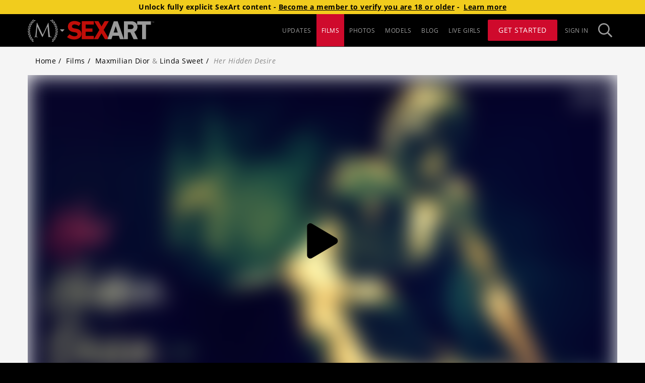

--- FILE ---
content_type: application/javascript; charset=UTF-8
request_url: https://mansitegcdn.metartnetwork.com/static/js/1528.a9770756.chunk.js
body_size: 18233
content:
"use strict";(self.webpackChunkman_site=self.webpackChunkman_site||[]).push([[1528],{91528:function(e,t,n){n.r(t),n.d(t,{Movie:function(){return bn}});var i=n(70885),a=n(15861),o=n(16296),r=n(15751),l=n(64687),c=n.n(l),s=n(72791),d=n(67571),m=n(81694),u=n.n(m),p=n(94233),f=n(98258),g=n(54483),h=n(98601),v=n(60906),b=n(46039),w=n(60015),x=n(19741),U=function(e){var t=e.active,n=e.imgSrc,a=e.path,o=e.text,r=e.title,l=e.truncateLength,c=void 0===l?366:l,d=o.length>c,m=d?o.slice(0,c)+"...":o,p=(0,s.useState)(!1),f=(0,i.Z)(p,2),g=f[0],h=f[1];return s.createElement(y,{className:u()({active:t})},s.createElement(E,{to:a},s.createElement(I,{src:n,alt:r}),s.createElement(k,null,s.createElement(C,null,r),s.createElement(D,null,g?o:m,"\xa0",d&&s.createElement(S,{onClick:function(e){e.preventDefault(),h(!g)}},g?"Hide":"Read More")))))},y=r.ZP.div.withConfig({componentId:"sc-1caehhd-0"})(["display:flex;border-bottom:1px solid ",";transition:background 0.3s ease;padding:0px;position:relative;@media screen and (max-width:768px){flex-direction:column;}&.active{background:rgba(0,0,0,0.1);}&:first-of-type{margin-top:0;}&:hover{background:rgba(0,0,0,0.1);cursor:pointer;}"],(function(e){return e.theme.primary3})),E=(0,r.ZP)(x.OL).withConfig({componentId:"sc-1caehhd-1"})(["position:relative;width:100%;height:100%;padding:25px;text-decoration:none !important;display:flex;.active &{cursor:default;}"]),I=r.ZP.img.withConfig({componentId:"sc-1caehhd-2"})(["width:200px;max-width:200px;width:100%;height:100%;margin-right:20px;"]),k=r.ZP.div.withConfig({componentId:"sc-1caehhd-3"})(["display:flex;flex-direction:column;"]),C=r.ZP.span.withConfig({componentId:"sc-1caehhd-4"})(["width:100%;font-size:1.6rem;@media screen and (max-width:768px){margin-top:12px;}"]),D=r.ZP.span.withConfig({componentId:"sc-1caehhd-5"})(["font-size:0.9rem;"]),S=r.ZP.span.withConfig({componentId:"sc-1caehhd-6"})(["color:#428bca;cursor:pointer;:hover{text-decoration:underline;}"]),Z=function(e){var t=e.movies,n=(0,s.useState)(t.length<=5||!1),a=(0,i.Z)(n,2),o=a[0],r=a[1],l=t.findIndex((function(e){return e.active}));if(!t.length)return null;var c=function(e){var t=e.movies,n=e.activeIndex,i=e.viewAll;if(-1===n)return[];if(i)return t;switch(!0){case n<2:return t.slice(0,6);case n>t.length-2:return t.slice(-5);default:return t.slice(n-2,n+4)}}({movies:t,activeIndex:l,viewAll:o}),d="Episodes (".concat(t.length,")");return s.createElement(s.Fragment,null,s.createElement("h3",null,d),c.map((function(e){return s.createElement(U,Object.assign({key:e.UUID},e))})),!o&&s.createElement(P,{className:u()({detached:l===t.length-1}),onClick:function(){return r(!0)}},s.createElement("span",{className:"btn btn-default clickable"},"View All")))},P=r.ZP.div.withConfig({componentId:"sc-13zom9f-0"})(["padding:10px 0;background:",";text-align:center;display:flex;flex-direction:column;justify-content:center;align-items:center;&.detached{position:relative;height:50px;}"],(function(e){return"linear-gradient(\n      to bottom,\n      rgba(0,0,0,0) 0% 0%,\n      ".concat(e.theme.primary1," 50%,\n      ").concat(e.theme.primary1," 100%\n    )")})),M=n(20124),N=n(16176),T=n(23080),z=n(66802),j=n(64690),F=n(3858),A=n(16913),O=n(14237),G=n(61741),L=n(7848),H=n(13705),R=n(95204),q=n(7380),V=n(72914),W=n(42961),_=n(42982),B=n(1413),Y=n(72063),$=n(58754),X=n(42189),J=r.ZP.span.withConfig({componentId:"sc-1n2j34t-0"})(["margin-right:20px;"]),Q=r.ZP.div.withConfig({componentId:"sc-1n2j34t-1"})(["display:flex;justify-content:flex-start;align-items:center;padding:10px;border:1px solid ",";width:100%;@media ","{width:auto;margin-left:auto;justify-content:flex-end;border:0;padding:0;}"],(function(e){return e.theme.primary3}),X.Gm),K=r.ZP.div.withConfig({componentId:"sc-1n2j34t-2"})(["display:flex;align-items:center;justify-content:flex-start;"]),ee=r.ZP.div.withConfig({componentId:"sc-1n2j34t-3"})(["order:2;align-items:center;display:none;@media ","{display:flex;}.react-toggle--checked .react-toggle-track{background:rgb(156,156,156);}.react-toggle--checked:hover:not(.react-toggle--disabled) .react-toggle-track{background:rgb(156,156,156);}.react-toggle--checked .react-toggle-thumb{border-color:rgb(156,156,156);}.react-toggle:active:not(.react-toggle--disabled) .react-toggle-thumb,.react-toggle--focus .react-toggle-thumb{box-shadow:0 0 2px #fff;}"],X.Gm),te=r.ZP.span.withConfig({componentId:"sc-1n2j34t-4"})(["padding-right:10px;"]),ne={"4k":"4k UHD","864p":"864p UHD","1080p":"1080p HD","720p":"720p HD","480p":"480p SD","360p":"360p SD","270p":"270p SD","240p":"240p SD",wmv:"WMV",avi:"DivX AVI",cover:"Cover",clean:"Clean Cover",wide:"Wide Cover","wide-clean":"Wide Clean Cover",high:"High Zip",med:"Medium Zip",low:"Low Zip"},ie="jpg",ae=[{id:"clean",fileName:"clean",zippedFileName:"clean-cover",ext:ie},{id:"cover",fileName:"cover",ext:ie},{id:"wide",fileName:"wide",ext:ie},{id:"wide-clean",fileName:"wide_clean",ext:ie}],oe=function(e,t,n){var i=[n,e.siteUUID,"media",e.UUID].join("/"),a="".concat(t.fileName,"_").concat(e.UUID,".").concat(t.ext);return"".concat(i,"/").concat(a,"?download=1&filename=").concat(t.fileName,".").concat(t.ext)},re=function(e){var t,n,i,a,o,r,l=e.accessMode,c=e.accessWithToken,d=e.contentCdnUrl,m=e.isLightsOn,f=e.setShowUpgradeModal,g=(0,p.useDispatch)(),h=(0,V.v)((function(e){return e.movie})).item,v=(0,V.v)((function(e){return e.galleryPermissions})),b=v.allowedStreamIds,w=v.downloadCounts;if(l!==G.nq&&l!==G.QH)return null;var x=m?"Lower Lights:":"Raise Lights:",U=((null===h||void 0===h||null===(t=h.files)||void 0===t||null===(n=t.sizes)||void 0===n?void 0:n.videos)||[]).filter((function(e){return b.includes(e.id)})).map((function(e){return{id:e.id,size:e.size,link:"/api/download-media/".concat(null===h||void 0===h?void 0:h.UUID,"/film/").concat(e.id),title:ne[e.id],isDownloadMedia:!0}})),y=((null===h||void 0===h||null===(i=h.files)||void 0===i||null===(a=i.sizes)||void 0===a?void 0:a.zips)||[]).map((function(e){return(0,B.Z)((0,B.Z)({},e),{},{id:e.quality,link:"/api/download-media/".concat(null===h||void 0===h?void 0:h.UUID,"/photos/").concat(e.quality),title:ne[e.quality],isDownloadMedia:!0})})),E=((null===h||void 0===h||null===(o=h.files)||void 0===o||null===(r=o.sizes)||void 0===r?void 0:r.relatedPhotos)||[]).map((function(e){var t=ae.find((function(t){return t.id===e.id}));return{id:e.id,link:oe(h,t,d),title:ne[e.id]}})),I=U.length>0||y.length>0||E.length>0,k=function(e){w.allowedToDownload?window.location.href=e:f(!0)};return s.createElement(Q,null,!c&&!(null!==h&&void 0!==h&&h.downloadsDisabled)&&s.createElement(K,null,I&&s.createElement("span",null,"Download:"),s.createElement($.Z,{key:"download-film",label:"Film",downloads:U,onItemClick:k,iconType:"movie"}),s.createElement($.Z,{key:"download-photos",label:"Photos",downloads:[].concat((0,_.Z)(y),(0,_.Z)(E)),onItemClick:k,iconType:"photo"})),(null===h||void 0===h?void 0:h.downloadsDisabled)&&s.createElement(J,null,"Online streaming only."),s.createElement(ee,{className:u()({dimmed:!m},"dimming")},s.createElement(te,{className:"va-m inline-block"},x),s.createElement(Y.Z,{className:"va-m inline-block",checked:!m,icons:!1,id:"light-switch",onChange:function(){return g((0,T.Gd)())}})))},le=n(75252),ce=n(49571),se=n(17157),de=n(68098),me=function(e){var t,n,a=e.hasGalleryPermissions,o=e.galleryPath,r=e.token,l=(0,d.TH)(),c=(0,se.X3)({campaign:"movie-gallery"}),m=(0,i.Z)(c,1)[0];if(null===e||void 0===e||null===(t=e.relatedGallery)||void 0===t||null===(n=t.media)||void 0===n||!n.length)return null;var u={path:o},p=r?"?token=".concat(r):"",f={pathname:a?"".concat((0,le.uv)(e.relatedGallery.media[0],u).replace("/gallery","/movie"),"/grid").concat(p):m,state:{prevPath:l.pathname}},h=(0,B.Z)((0,B.Z)({},e.relatedGallery),{},{media:e.relatedGallery.media.map((function(t){return(0,B.Z)((0,B.Z)({},t),{},{url:a?"".concat((0,le.uv)(t,u).replace("/gallery","/movie")).concat(p):m,thumb:(0,le.OA)(t.galleryUUID,t.UUID,e.siteUUID,e.contentCdnUrl)})}))});return s.createElement(ce.Z,{title:"Movie Gallery",settings:ue,className:"related-gallery",buttons:[s.createElement("a",{href:f.pathname,key:f.pathname},s.createElement(g.G,{icon:v.szN,"aria-hidden":"true",className:"slider-icon"}))]},h.media.map((function(e){return s.createElement(de.U,{key:e.thumb,item:{imgSrc:e.thumb,url:e.url,displayOrder:e.displayOrder,altText:""},className:"slider-img"})})))},ue={autoplay:!1,draggable:!0,responsive:[{breakpoint:480,settings:{slidesToShow:2,slidesToScroll:2}},{breakpoint:640,settings:{slidesToShow:3,slidesToScroll:3}},{breakpoint:986,settings:{slidesToShow:4,slidesToScroll:4}},{breakpoint:1200,settings:{slidesToShow:6,slidesToScroll:6}},{breakpoint:1e5,settings:{slidesToShow:8,slidesToScroll:8}}]},pe=n(3227),fe=n(14621),ge=n(56447),he=n(11398),ve=n(53322),be=n(72697),we=n(71261),xe=n(93539),Ue=n(72426),ye=n.n(Ue),Ee=n(80567),Ie=n.n(Ee),ke=n(2786),Ce=n(49325),De=n(62737),Se=n(1958),Ze=n(63513),Pe=n(81084),Me=n(26112),Ne=n(28325),Te=function(e){var t=(0,p.useDispatch)(),n=function(){return t((0,T.Gd)())},a=(0,De.v)((function(e){return e.app.contentCdnUrl})),o=(0,De.v)((function(e){return e.app.defaultCdnUrl})),r=(0,De.v)((function(e){return e.app.config})),l=(0,De.v)((function(e){return e.movie.isLightsOn})),c=(0,De.v)((function(e){return e.app.config})).hasWideMovieCovers,d=(0,Me.eI)(),m=(0,xe.Z)(),f=(0,Pe.t)(),h=(0,s.useState)(!0),v=(0,i.Z)(h,2),w=v[0],x=v[1],U=e.movie,y=e.isTrailer,E=U.publishedAt,I=U.name,k=U.files,C=U.description,D=U.crew,S=U.models,Z=!!c,P=f(U.isStaffSelection?o:a,U,{clean:r.cleanGalleryCovers,thumbnail:Z,wide:Z}),M=!!k.teasers.length,N=(0,Ce.$X)(U.media.runtime),z=U.isStaffSelection||U.isIntimateSelection,j=(0,Ce.ab)(U.models,z),F=ye()(E),A=F.utc().format("YYYY"),O=Boolean(C&&""!==C&&(!d||d&&F.isAfter(Ne.Xj))),G=U.photographers[0]&&!U.isIntimateSelection?s.createElement(Se.y,{isNetworkWideGallery:z,key:U.photographers[0].UUID,to:U.photographers[0].path},U.photographers[0].name):null,L=[{label:m.formatMessage({id:"movieDetailsPanel.cast",defaultMessage:"Cast"}),value:j},{label:m.formatMessage({id:"movieDetailsPanel.released",defaultMessage:"Released"}),value:s.createElement(we.FormattedDate,Object.assign({},Ce.Hn,{month:"short",value:E}))},{label:m.formatMessage({id:"movieDetailsPanel.runtime",defaultMessage:"Runtime"}),value:N}];return G&&L.splice(1,0,{label:m.formatMessage({id:"movieDetailsPanel.director",defaultMessage:"Director"}),value:G}),D&&D.forEach((function(e){L.push({label:m.formatMessage({id:"movieDetailsPanel.".concat(Ie()(e.role)),defaultMessage:e.role}),value:e.names.join(", ")})})),s.createElement(ze,{isBlurred:P.blurImage,imgSrc:P.url,imgAlt:(0,Ze.T)(I,S),className:e.className},s.createElement(He,null,I," ",s.createElement("small",null,"(",A,")")),y&&s.createElement(je,null,M&&s.createElement(Fe,{type:"button",className:"btn btn-primary",onClick:function(){return window.jwplayer().play()}},s.createElement(g.G,{icon:b.aQp,size:"2x"}),"Watch Trailer"),s.createElement(Ae,{className:u()("btn","btn-default",{dimmed:!l}),onClick:n},l?m.formatMessage({id:"movie.buttons.lowerLights",defaultMessage:"Lower Lights:"}):m.formatMessage({id:"movie.buttons.raiseLights",defaultMessage:"Raise Lights:"}),s.createElement(Oe,{checked:!l,icons:!1,onChange:n}))),O&&s.createElement(Ge,null,w?s.createElement(s.Fragment,null,C.split(/\s+/).slice(0,40).join(" ")+"... ",s.createElement("a",{className:"clickable",onClick:function(){return x(!1)}},m.formatMessage({id:"movie.buttons.readMore",defaultMessage:"Read More"}))):s.createElement(s.Fragment,null,(0,Ce.oX)(C),s.createElement("a",{className:"clickable",onClick:function(){return x(!0)}},m.formatMessage({id:"movie.buttons.hide",defaultMessage:"Hide"})))),s.createElement(Ge,{as:"ul",className:"list-unstyled","data-testid":"movie-data"},L.filter((function(e){return!!e})).map((function(e){return s.createElement("li",{key:e.label},s.createElement(Le,null,e.label,":"),s.createElement("span",null,e.value))}))))},ze=(0,r.ZP)(ke.G).withConfig({componentId:"x38xg6-0"})(["img{@media ","{max-width:227px;}}"],X.yp),je=r.ZP.div.withConfig({componentId:"x38xg6-1"})(["margin:10px 0;display:none;@media ","{display:block;}"],X.w2),Fe=r.ZP.button.withConfig({componentId:"x38xg6-2"})(["font-weight:600;margin-bottom:10px;display:inline-flex;align-items:center;gap:10px;"]),Ae=r.ZP.button.withConfig({componentId:"x38xg6-3"})(["font-size:0.9rem;display:inline-flex;align-items:center;gap:10px;"]),Oe=(0,r.ZP)(Y.Z).withConfig({componentId:"x38xg6-4"})(["&.react-toggle--checked{.react-toggle-track{background:rgb(156,156,156);}.react-toggle-thumb{border-color:rgb(156,156,156);}&:hover:not(.react-toggle--disabled) .react-toggle-track{background:rgb(156,156,156);}}&.react-toggle:active:not(.react-toggle--disabled) .react-toggle-thumb,&.react-toggle--focus .react-toggle-thumb{box-shadow:0 0 2px #fff;}"]),Ge=r.ZP.div.withConfig({componentId:"x38xg6-5"})(["font-size:0.95rem;&:not(:last-child){margin-bottom:10px;}a{text-decoration:underline;}"]),Le=r.ZP.span.withConfig({componentId:"x38xg6-6"})(["margin-right:4px;color:",";"],(function(e){return e.theme.primary7})),He=r.ZP.h1.withConfig({componentId:"x38xg6-7"})(["margin-top:0;font-size:1.65rem;margin-bottom:10px;"]),Re=n(48579),qe=n(55616),Ve=n(21877),We=n(87314),_e=n(33606),Be=function(e){var t=e.purchaseOptions,n=e.onClick;return s.createElement(Ye,null,t.map((function(e){var t=e.id,i=e.price,a=e.title,o=_e.v[e.currency];return s.createElement($e,{key:t,onClick:function(){return n(e)}},s.createElement("div",{className:"row-items"},s.createElement(We.x,{$spaceRight:!0,icon:b._mg}),"Download"),s.createElement("div",{className:"row-items middle-item"},a),s.createElement("div",{className:"row-items last-item ".concat(a.split(" ").reverse().join("-").toLowerCase())},s.createElement("span",null,o,o===_e.v.JPY?i:i.toFixed(2)),s.createElement(Xe,null,"BUY")))})),s.createElement(Je,null,"100% DRM Free Digital Download and Instant Online Streaming"),s.createElement("div",{className:"footer-section"},s.createElement("span",{className:"footer"})))},Ye=r.ZP.div.withConfig({componentId:"eefbip-0"})(["& .row-items{font-size:0.9rem;display:flex;width:inherit;flex:1;align-items:center;@media (max-width:442px){padding-left:0;}i{color:#000;}}& .middle-item{justify-content:left;padding-left:36px;white-space:nowrap;min-width:110px;}& .last-item{flex-grow:2;justify-content:flex-end;padding-left:16px;}"]),$e=r.ZP.div.withConfig({componentId:"eefbip-1"})(["color:#000;cursor:pointer;display:flex;margin-bottom:12px;padding:6px 16px;text-decoration:none;width:100%;:hover{background:#d7d7d7;}"]),Xe=r.ZP.div.withConfig({componentId:"eefbip-2"})(["font-weight:100;font-size:0.7rem;border-radius:1px;background:#777;color:#fff;margin-left:1em;padding:0.25em 0.5em;",":hover &{background:#40a03e;}"],$e),Je=r.ZP.div.withConfig({componentId:"eefbip-3"})(["color:#000;font-size:0.65rem;margin:9px auto;text-align:center;"]),Qe=function(e){var t=e.show,n=e.onHide,i=e.purchaseOptions,a=e.onSelect;return s.createElement(Ve.u,{show:t,onHide:n,dialogClassName:"purchase-modal",modalBodyClassName:"purchase-modal-body"},s.createElement(Be,{purchaseOptions:i,onClick:a}))},Ke=n(13742),et=n(29569),tt=function(e){var t=e.purchaseFeatures,n=t.length/2,i=t.slice(0,n),a=t.slice(n);return s.createElement(at,{className:"text-center"},s.createElement(nt,null,e.headline),s.createElement(it,null,e.subtitle),e.children,s.createElement(lt,null,s.createElement(ct,null,i.map((function(e){return s.createElement(st,{key:e},e)}))),s.createElement(ct,null,a.map((function(e){return s.createElement(st,{key:e},e)})))))},nt=r.ZP.div.withConfig({componentId:"sc-1p2mjqi-0"})(["font-size:1rem;@media (min-width:992px) and (max-width:1199px){font-size:0.7rem;}"]),it=function(e){return s.createElement(ot,null,s.createElement(rt,{className:"features-subtext"},s.createElement("small",null,e.children)))},at=(0,r.ZP)(et.s).withConfig({componentId:"sc-1p2mjqi-1"})([".panel-content{padding:0;}"]),ot=r.ZP.fieldset.withConfig({componentId:"sc-1p2mjqi-2"})(["border-top-width:1px;border-top-style:solid;border-color:",";margin:5px 0 0;padding:0;"],(function(e){return e.theme.primary3})),rt=r.ZP.legend.withConfig({componentId:"sc-1p2mjqi-3"})(["width:inherit;font-size:small;font-weight:600;text-align:center;border:0;margin:4px auto;padding:5px 15px;display:table;color:",";"],(function(e){return e.theme.primary4})),lt=r.ZP.div.withConfig({componentId:"sc-1p2mjqi-4"})(["width:inherit;font-size:smaller;padding:0;list-style-type:none;margin-left:auto;margin-right:auto;text-align:left;display:flex;justify-content:center;gap:10px;"]),ct=r.ZP.ul.withConfig({componentId:"sc-1p2mjqi-5"})(["flex:0 1 max-content;list-style:none;padding:0;margin:0;"]),st=r.ZP.li.withConfig({componentId:"sc-1p2mjqi-6"})(["::before{margin-left:4px;text-overflow:initial;content:'\u2022';position:relative;top:2px;font-size:small;margin-right:10px;font-weight:700;box-sizing:border-box;color:",";}"],(function(e){return e.theme.primary4})),dt=function(e){return s.createElement(mt,{id:"own-it-now",className:u()(e.className,"btn"),onClick:e.onClick},s.createElement(ut,null,s.createElement(g.G,{icon:b._mg})),s.createElement(ft,null,e.children),s.createElement(pt,null))},mt=r.ZP.button.withConfig({componentId:"sc-3tvqzm-0"})(["font-size:2.6rem;position:relative;padding:0;text-align:center;margin:5px auto;transition:opacity 0.3s;border-color:#be8c31;background-color:#f9d083;color:#645434;display:flex;justify-content:space-between;align-items:center;@media ","{font-size:2.2rem;}"],X.Gm),ut=r.ZP.div.withConfig({componentId:"sc-3tvqzm-1"})(["background:rgba(255,255,255,0.3);color:#000;height:100%;padding:10px 16px;"]),pt=(0,r.ZP)(g.G).attrs({icon:v.eW2}).withConfig({componentId:"sc-3tvqzm-2"})(["font-size:85%;margin:0 16px;"]),ft=r.ZP.span.withConfig({componentId:"sc-3tvqzm-3"})(["padding:0 16px;"]),gt=function(e){var t=e.galleryCount,n=e.movieCount,i=e.onPurchase,a=e.startingPrice,o=e.hasPPS,r=void 0===o||o,l=e.has4kResolution,c=(0,s.useMemo)((function(){return["".concat(t," Photo Galleries"),n?"".concat(n," Erotic Scenes"):"Erotic Scenes","Daily Updates","Mobile Friendly","World's Finest Models","No DRM","Unlimited Streaming",l?"HD & UHD 4K Films":"Live Shows"]}),[t,l,n]);return s.createElement(tt,{headline:"THE HIGHEST QUALITY OF EXCLUSIVE CONTENT",purchaseFeatures:c,subtitle:"What are you waiting for?"},s.createElement(vt,{topTitle:"Access All Movies Instantly"}),r&&!e.downloadsDisabled&&s.createElement(s.Fragment,null,s.createElement(it,null,"Also Available"),s.createElement(ht,{onClick:i},"Download from ".concat(a))),s.createElement(it,null,"MEMBERS GET"))},ht=(0,r.ZP)(dt).withConfig({componentId:"sc-9fbwp9-0"})(["font-size:0.875rem;font-weight:bold;display:inline-flex;color:#000;:hover{color:#000;}","{padding:0px 8px;font-size:1.8rem;}"],ut),vt=(0,r.ZP)(Ke.i).withConfig({componentId:"sc-9fbwp9-1"})(["font-weight:bold;position:relative;text-align:center;margin:5px auto;padding:10px;font-size:0.875rem;transition:opacity 0.3s;max-width:400px;:hover{opacity:0.9;}.icon{position:absolute;left:0;top:0;bottom:0;text-shadow:none;}"]),bt=["Hand selected by our staff","Available to members only","Unique and unexpected films","Yours to keep forever",'"MetArt Film" quality',"Unmatched customer support","Never before seen","HD and UHD 4K films"],wt=function(e){var t=s.createElement(s.Fragment,null,"THE WORLD'S MOST BEAUTIFUL GIRLS",s.createElement("br",null),"EXCLUSIVE CINEMATIC EROTICA");return s.createElement(tt,{headline:t,subtitle:"What are you waiting for?",purchaseFeatures:bt},s.createElement(dt,{onClick:e.onPurchase},"Own It Now"),s.createElement(it,null,"YOU GET"))},xt=["Self shot beautiful girls","Authentic, candid, and intimate","Unique and unexpected films","Raw and uninhibited","Yours to keep forever","Unmatched customer support","Never before seen","HD and UHD 4K films"],Ut=function(e){return s.createElement(tt,{headline:s.createElement(s.Fragment,null,"THE WORLD'S MOST BEAUTIFUL GIRLS",s.createElement("br",null),"EXCLUSIVE CINEMATIC EROTICA"),subtitle:"What are you waiting for?",purchaseFeatures:xt},s.createElement(dt,{onClick:e.onPurchase},"Own It Now"),s.createElement(it,null,"YOU GET"))},yt=n(35278),Et=n(32722),It={UHD:"4k",HD:"1080p",SD:"720p"};function kt(e){var t,n=e.gallery,o=(0,De.v)((function(e){return e.auth.user})),r=(0,De.v)((function(e){return e.app})),l=r.config,d=r.contentCdnUrl,m=r.config,u=m.hasPPS,p=m.has4kResolution,f=(0,Pe.t)(),g=(0,yt.J)(n.isStaffSelection?"selection":"film").products,h=(0,Et.O)(),v=(0,s.useState)(!1),b=(0,i.Z)(v,2),w=b[0],x=b[1],U=(0,s.useState)(!1),y=(0,i.Z)(U,2),E=y[0],I=y[1],k=(0,s.useMemo)((function(){return Object.keys(It).reduce((function(e,t){var n=g.find((function(e){return e.qualityType.toUpperCase()===t.toUpperCase()}));if(n){var i=It[t];e[i]={currency:n.currency,price:parseFloat(n.initialRegionalPriceWithoutVat),quality:t,title:"".concat(i," ").concat(t),vatPct:parseFloat(n.vatPct)}}return e}),{})}),[g]),C=(0,s.useMemo)((function(){return n.files.sizes.videos.filter((function(e){return!!k[e.id]})).map((function(e){return(0,B.Z)((0,B.Z)({},k[e.id]),{},{id:e.id,size:e.size})}))}),[n.files.sizes.videos,k]),D=(0,s.useCallback)(function(){var e=(0,a.Z)(c().mark((function e(t){var i,a,o,r,l,s;return c().wrap((function(e){for(;;)switch(e.prev=e.next){case 0:if(i=t.email,a=t.password,w){e.next=5;break}if(i){e.next=4;break}return e.abrupt("return");case 4:throw new Re.t({email:"Invalid Purchase Option"});case 5:return o={email:i,galleryUUID:n.UUID,password:a,quality:w.quality},e.prev=6,e.next=9,h.mutateAsync(o);case 9:e.next=19;break;case 11:if(e.prev=11,e.t0=e.catch(6),i){e.next=15;break}return e.abrupt("return");case 15:throw l=e.t0,s="Submission failed, please try again later",409===(null===l||void 0===l||null===(r=l.response)||void 0===r?void 0:r.status)&&(s="Please login to complete this purchase"),new Re.t({email:s});case 19:case"end":return e.stop()}}),e,null,[[6,11]])})));return function(t){return e.apply(this,arguments)}}(),[n.UUID,w,h]),S=(0,s.useCallback)((function(e){I(!1),x(e)}),[]),Z=(0,s.useMemo)((function(){return C.sort((function(e,t){return e.price-t.price}))}),[C]),P=(0,s.useMemo)((function(){var e;if(n.isStaffSelection)return s.createElement(wt,{onPurchase:function(){return I(!0)}});if(n.isIntimateSelection)return s.createElement(Ut,{onPurchase:function(){return I(!0)}});var t=(0,i.Z)(Z,1)[0],a=_e.v[(null===t||void 0===t?void 0:t.currency)||_e.v.USD],o=null!==(e=null===t||void 0===t?void 0:t.price)&&void 0!==e?e:0;return s.createElement(gt,{downloadsDisabled:n.downloadsDisabled||0===C.length,galleryCount:l.galleryCount,movieCount:l.movieCount,onPurchase:function(){return I(!0)},startingPrice:"".concat(a).concat(o),hasPPS:u,has4kResolution:p})}),[l.galleryCount,l.movieCount,n.downloadsDisabled,n.isIntimateSelection,n.isStaffSelection,p,u,C.length,Z]);return s.createElement(Ct,{className:e.className},P,s.createElement(Qe,{purchaseOptions:C,show:E,onHide:function(){return I(!1)},onSelect:S}),s.createElement(qe.j,{currency:w?w.currency:"$",description:n.description,onHide:function(){return x(!1)},price:w?w.price:0,purchaseError:h.error,purchaseLoading:h.isLoading,purchaseRedirect:null===(t=h.data)||void 0===t?void 0:t.redirectURL,purchaseScene:D,purchaseStatus:h.isSuccess,quality:w?w.title:"",runtime:(0,Ce.$X)(n.media.runtime),show:!!w,submitted:!h.isIdle,thumbnail:f(d,n),title:n.name,type:"movie",user:!(!o||!o.email),vatPct:w?w.vatPct:0,wideThumbnail:f(d,n,{wide:!0}),year:new Date(n.publishedAt).getUTCFullYear()}))}var Ct=r.ZP.div.withConfig({componentId:"bx64rx-0"})(["& > div{display:flex;flex-direction:column;}"]),Dt=n(89252),St=function(e){var t=e.gallery,n=e.hasAccess,i=(0,p.useDispatch)(),a=(0,De.v)((function(e){return e.tags.tags})),o=(0,De.z)("tags"),r=(0,De.v)((function(e){return e.auth.user})),l=a[t.UUID]?a[t.UUID].tags:[],c=[].concat((0,_.Z)(l),(0,_.Z)(t.uniqueTagsWithUrl));(0,s.useEffect)((function(){r&&i((0,ve.me)({objectUUID:t.UUID,type:"MOVIE"}))}),[r,t.UUID,i]);var d=(0,s.useCallback)((function(){r&&i((0,ve.rJ)({name:t.name,objectUUID:t.UUID,objectType:"movie"}))}),[i,t.name,t.UUID,r]);return s.createElement(Dt.b,null,s.createElement(Te,{movie:t,isTrailer:!n,className:"movie-details"}),!n&&s.createElement(kt,{gallery:t,className:"movie-purchase"}),!!o&&s.createElement(be.t,{tags:c,userTags:l,onAddNewTag:d}))},Zt=function(e){var t,n=(0,xe.Z)(),a=(0,De.v)((function(e){return e.app})).config,o=e.item,r=e.accessMode,l=e.hasGalleryPermissions,c=(0,s.useState)("movie"),d=(0,i.Z)(c,2),m=d[0],u=d[1],p=(0,De.v)((function(e){return e.site})),f=(0,De.v)((function(e){return e.app})).siteSubdomain,g=(0,De.v)((function(e){return e.sites.items}));if(!o||!r)return null;var h=a.moviePage.tabs||["movie","model","photographer"],v=a.hasDirectors,b=Boolean(null===(t=a.compilation.params)||void 0===t?void 0:t.siteUUIDs),w=[{name:n.formatMessage({id:"movie.tabs.movie",defaultMessage:"Film: ".concat(o.name)},{movieName:o.name}),value:"movie",type:"movie"}].concat((0,_.Z)(o.models.map((function(e){return{name:n.formatMessage({id:"movie.tabs.cast",defaultMessage:"Cast: ".concat(o.name)},{modelName:e.name}),value:"model_".concat(e.UUID),type:"model"}}))));v&&w.push.apply(w,(0,_.Z)(o.photographers.map((function(e){return{name:n.formatMessage({id:"movie.tabs.director",defaultMessage:"Director: ".concat(o.name)},{directorName:e.name}),value:"director_".concat(e.UUID),type:"photographer"}}))));var x=s.createElement(fe.m,{flat:!0,className:"panels-tabs"},w.filter((function(e){return h.includes(e.type)})).map((function(e){return s.createElement(s.Fragment,{key:e.value},s.createElement(pe.O,Object.assign({},e,{active:m===e.value,onClick:function(){u(e.value)}}))," ")})));return s.createElement("div",null,!o.isStaffSelection&&!o.isIntimateSelection&&x,"movie"===m&&s.createElement(St,{hasAccess:l,gallery:o}),o.models.map((function(e){if(m!=="model_".concat(e.UUID))return s.createElement("span",{key:e.UUID});var t=e.path;if(o.siteUUID!==(null===p||void 0===p?void 0:p.UUID)&&!b){var n=g.find((function(e){return e.UUID===o.siteUUID}));n&&(t="https://".concat(f,".").concat(n.domain).concat(e.path))}return s.createElement(ge.y,{model:(0,B.Z)((0,B.Z)({},e),{},{path:t}),key:e.UUID})})),o.photographers.map((function(e){if(m!=="director_".concat(e.UUID))return s.createElement("span",{key:e.UUID});var t=e.path;if(o.siteUUID!==(null===p||void 0===p?void 0:p.UUID)&&!b){var n=g.find((function(e){return e.UUID===o.siteUUID}));n&&(t="https://".concat(f,".").concat(n.domain).concat(e.path))}return s.createElement(he.Z,{photographer:(0,B.Z)((0,B.Z)({},e),{},{path:t}),key:e.UUID})})))},Pt=n(46401),Mt=n(52913),Nt=n(50861),Tt=n(78414),zt=n(54487),jt=n(66327),Ft=n(56702),At=n(26806),Ot=n(28007),Gt=n(19027),Lt={autoplay:!1,draggable:!0,responsive:[{breakpoint:986,settings:{slidesToShow:4,slidesToScroll:4}},{breakpoint:1200,settings:{slidesToShow:5,slidesToScroll:5}},{breakpoint:1e5,settings:{slidesToShow:6,slidesToScroll:6}}]},Ht=function(){var e=(0,De.v)((function(e){return e.app})).config,t=(0,De.v)((function(e){return e.auth})).user,n=e.hasCamsSlider;return t&&n?s.createElement(Gt.Z,{camTrackingPosition:"slider",settings:Lt}):null},Rt=n(72666),qt=n(54027),Vt=n(20548),Wt=n(6418),_t="movie-player",Bt=function(e){var t=e.accessMode,n=e.item,a=e.skipM3U8,o=e.setSkipM3U8,r=e.contentCdnUrl,l=e.token,c=e.videos,d=e.showSfwSite,m=(0,De.v)((function(e){return e.app})),u=m.cdnUrl,f=m.jwPlayerKey,g=(0,s.useState)(!1),h=(0,i.Z)(g,2),v=h[0],b=h[1],w=(0,p.useDispatch)(),x=(0,De.v)((function(e){return e.app})).jankyABVariant;Jt();var U=(0,Rt.fP)([Vt.Ed]),y=(0,i.Z)(U,2),E=y[0],I=y[1],k=E[Vt.Ed],C=(0,s.useRef)(E[Vt.e]),D=(0,s.useRef)(E[Vt.aL]||[]),S=(0,s.useCallback)((function(){if(!n)return{};var e=n.UUID,s=n.siteUUID,m=t===G.nq||t===G.QH,p=n.files.teasers.length>0&&!m,g=k||{},h=function(e){var t=e.contentCdnUrl,n=e.isTeaser,a=e.item,o=e.showSfwSite,r=e.skipM3U8,l=e.token,c=e.videos,s=!0,d=$t(),m=Xt();(d&&d[0]<=10||m||n&&!a.files.teasers.includes("m3u8"))&&(s=!1);var u=[];s&&!r&&u.push({default:!0,file:"/api/m3u8/".concat(a.UUID,".m3u8").concat(l?"?token=".concat(l):""),type:"hls",label:"0"}),c.videos.forEach((function(e,t){return u.push({default:0===t&&(!s||!!r),label:"".concat(t+1),type:"mp4",file:e})}));var p=Yt({showSfwSite:o,item:a,contentCdnUrl:t}),f=(0,i.Z)(p,1)[0],g=[{file:"".concat(t,"/").concat(a.siteUUID,"/media/").concat(a.UUID,"/").concat(n?"tease":"member","_").concat(a.UUID,".vtt"),kind:"thumbnails"}];return n||g.push({default:!0,file:"".concat(t,"/").concat(a.siteUUID,"/media/").concat(a.UUID,"/chapters_").concat(a.UUID,".vtt"),kind:"chapters",label:"English"}),[{image:f,sources:u,tracks:g}]}({contentCdnUrl:r,isTeaser:p,item:n,showSfwSite:d,skipM3U8:a,token:l,videos:c});return{aspectRatio:"16:9",customProps:{width:"100%"},licenseKey:f,onError:function(e){if(m){var t=e.code;if(232600===t||224002===t){var n=window.jwplayer(_t);n.stop(),o(!0),b(!0),setTimeout(n.play,100)}}},onPlay:function(){m&&w((0,qt.k$)({galleryUUID:e,siteUUID:s}))},onReady:function(){var t=window.jwplayer(_t);if(m){if(!!g[e]){var n=g[e].split(":"),o=(0,i.Z)(n,2),r=o[0],l=o[1];parseInt(r)<parseInt(l)&&(t.seek(parseInt(r)),t.stop())}a&&v&&t.play()}else C.current&&(t.seek(6),t.stop())},onTime:function(t){var n=Math.floor(t.position),a=Math.floor(t.duration);if(p&&(!C.current&&n>=6&&(C.current=!0,I(Vt.e,"true",{path:"/"})),1===x&&D.current.length<3&&!D.current.includes(e)&&n>=10)){var o=[].concat((0,_.Z)(D.current),[e]);D.current=o,I(Vt.aL,o,{maxAge:Wt.dV,path:"/"})}if(m){g[e]||(g[e]="0:".concat(a));var r=g[e].split(":"),l=(0,i.Z)(r,1)[0];n>parseInt(l)&&(g[e]="".concat(n,":").concat(a),I(Vt.Ed,g,{path:"/"}))}},playerConfig:{cast:{enabled:!1}},playerId:_t,playerScript:"".concat(u,"/jwplayer/jwplayer.js"),playlist:h}}),[t,v,u,r,w,n,x,f,k,I,o,d,a,C,l,c]);return S},Yt=function(e){var t,n,i,a,o=e.showSfwSite,r=e.item,l=e.contentCdnUrl,c=o&&null!==(t=r.sfwFlags)&&void 0!==t&&t.hasSfwWideCover?r.splashImagePathSfw:r.splashImagePath,s=o&&null!==(n=r.sfwFlags)&&void 0!==n&&n.hasSfwPortraitCover?r.coverImagePathSfw:r.coverImagePath,d=r.files.sizes.relatedPhotos.some((function(e){return"wide"===e.id}));return[d?"".concat(l,"/").concat(r.siteUUID).concat(c):"".concat(l,"/").concat(r.siteUUID).concat(s),d?null===(i=r.sfwFlags)||void 0===i?void 0:i.hasSfwWideCover:null===(a=r.sfwFlags)||void 0===a?void 0:a.hasSfwPortraitCover]},$t=function(){if(/iP(hone|od|ad)/.test(navigator.platform)){var e=navigator.appVersion.match(/OS (\d+)_(\d+)_?(\d+)?/);return!!e&&[parseInt(e[1],10),parseInt(e[2],10),parseInt(e[3],10)||0]}return!1},Xt=function(){return/smarttv|PlayStation|PS4Application/.test(navigator.userAgent)},Jt=function(){(0,s.useEffect)((function(){var e=document;return function(){var t=e.exitFullscreen||e.webkitExitFullscreen||e.mozCancelFullScreen||e.msExitFullscreen;try{(e.fullscreenElement||e.webkitFullscreenElement)&&(null===t||void 0===t||t.call(e))}catch(n){}document.body.style.overflow="",document.documentElement.style.overflow=""}}),[])},Qt=n(58744),Kt=function(e){var t=e.contentCdnUrl,n=e.siteSubdomain,i=e.site,a=e.item;if(!i||!a)return null;var o=a.metaTitle,r=a.models.length,l=a.models.reduce((function(e,t,n){var i=t.publishAge,a=t.country,o=t.hair;return e["model".concat(n+1)]={name:t.name,debutAge:i,country:a&&a.name||"",hairColor:o},e}),{}),c=a.photographers.reduce((function(e,t,n){return e["photographer".concat(n+1)]={name:t.name},e}),{});if(!o)switch(r){case 1:o="{{model1.name}} in '{{{movieName}}}' ({{runtime}}) - {{siteName}}";break;case 2:o="{{model1.name}} & {{model2.name}} in '{{{movieName}}}' ({{runtime}}) - {{siteName}}";break;case 3:o="{{model1.name}}, {{model2.name}} & {{model3.name}} video - {{siteName}}";break;default:o="'{{{movieName}}}' ({{runtime}}): {{model1.name}}, {{model2.name}} and others - {{siteName}}"}var d="".concat(t,"/").concat(a.siteUUID).concat(a.splashImagePathSfw||a.thumbnailCoverPath),m="https://".concat(n,".").concat(i.domainCanonical).concat(a.path),u={"@context":"http://schema.org","@type":"VideoObject",name:a.name,description:a.metaDescription,thumbnailUrl:d,uploadDate:a.publishedAt,contentUrl:m};return s.createElement(Qt.Z,{id:"movie-".concat(r),defaultTitle:o,defaultDescription:a.metaDescription,forceDefaultTitle:!!a.metaTitle,forceDefaultDescription:!!a.metaDescription,variables:(0,B.Z)((0,B.Z)((0,B.Z)({},l),c),{},{runtime:(0,Ce.$X)(a.media.runtime),movieName:a.name,siteName:i.name})},s.createElement("meta",{property:"og:image",content:d}),s.createElement("meta",{property:"og:type",content:"video.movie"}),s.createElement("meta",{property:"og:video",content:m}),s.createElement("meta",{property:"og:video:image",content:d}),s.createElement("meta",{property:"og:video:duration",content:a.runtime.toString()}),s.createElement("meta",{property:"og:video:release_date",content:a.publishedAt}),a.tags.map((function(e){return s.createElement("meta",{key:e,property:"og:video:tag",content:e})})),s.createElement("script",{type:"application/ld+json"},JSON.stringify(u)),s.createElement("script",null,"var isStaffSelectionGallery = ".concat(a.isStaffSelection?1:0,";")))},en=n(62727),tn=function(e){var t=e.accessMode,n=e.contentCdnUrl,a=e.item,o=e.showPlayer,r=e.token,l=e.videos,c=(0,Me.eI)(),d=(0,De.v)((function(e){return e.app})).jankyABVariant,m=(0,De.v)((function(e){return e.auth})).user,u=(0,s.useState)(!1),p=(0,i.Z)(u,2),f=p[0],g=p[1],h=(0,Rt.fP)([Vt.aL]),v=(0,i.Z)(h,1)[0][Vt.aL]||[],b=Bt({accessMode:t,contentCdnUrl:n,item:a,setSkipM3U8:g,showSfwSite:c,skipM3U8:f,token:r,videos:l});return o?c?s.createElement(nn,{item:a}):null!==m&&void 0!==m&&m.validSubscription||1!==d||!(v.length>=3)||v.includes(a.UUID)?s.createElement(en.Z,b()):s.createElement(an,{item:a}):null},nn=function(e){var t=e.item,n=(0,De.v)((function(e){return e.app})).contentCdnUrl,a=Yt({showSfwSite:!0,item:t,contentCdnUrl:n}),o=(0,i.Z)(a,2),r=o[0],l=o[1],c=(0,s.useState)(!1),d=(0,i.Z)(c,2),m=d[0],u=d[1];return s.createElement(rn,null,s.createElement(on,{src:r,alt:t.description,$isBlurred:Boolean(r&&!l)}),s.createElement(ln,{icon:v.zc,size:"5x",onClick:function(){return u(!0)}}),m&&s.createElement(cn,null,"Members Only",s.createElement(sn,{campaign:"non-nude-video"},"Watch the Full Video Here")))},an=function(e){var t=e.item,n=(0,De.v)((function(e){return e.app})),a=n.cdnUrl,o=n.contentCdnUrl,r=(0,De.v)((function(e){return e.site})).name,l=Yt({item:t,contentCdnUrl:o,showSfwSite:!1}),c=(0,i.Z)(l,1)[0];return s.createElement(rn,null,s.createElement(on,{src:c,alt:t.description,$isBlurred:!1}),s.createElement(dn,null,s.createElement(mn,null,"Your 3 Previews are complete"),s.createElement(un,{src:"".concat(a,"/img/trailer_overlay_checkmarks.svg"),alt:"Trailer Checkboxes"}),s.createElement(pn,null,"Enjoy ",s.createElement("b",null,"unlimited downloads")," and ",s.createElement("b",null,"streaming")," on ",s.createElement("b",null,"thousands of films")),s.createElement(fn,{campaign:"trailers-expired"},"Join ",r," Now")))},on=(0,r.ZP)(At.G).withConfig({componentId:"sc-1gc4ab4-0"})(["width:100%;"]),rn=r.ZP.div.withConfig({componentId:"sc-1gc4ab4-1"})(["position:relative;width:100%;aspect-ratio:16/9;> img{width:100%;}"]),ln=(0,r.ZP)(g.G).withConfig({componentId:"sc-1gc4ab4-2"})(["position:absolute;top:50%;left:50%;transform:translate(-50%,-50%);cursor:pointer;z-index:2;"]),cn=r.ZP.div.withConfig({componentId:"sc-1gc4ab4-3"})(["text-transform:uppercase;position:absolute;top:50%;left:50%;background-color:black;color:white;display:flex;flex-direction:column;justify-content:center;align-items:center;font-size:2rem;padding:20px;transform:translate(-50%,-50%);z-index:3;"]),sn=(0,r.ZP)(se.gs).attrs({className:"btn btn-primary join-btn"}).withConfig({componentId:"sc-1gc4ab4-4"})(["background:"," !important;color:"," !important;opacity:1;margin-top:10px;font-size:1.5rem;&:hover{opacity:0.9;}"],(function(e){return e.theme.headerBarPrimary3}),(function(e){return e.theme.primaryBtn1Text})),dn=r.ZP.div.withConfig({componentId:"sc-1gc4ab4-5"})(["position:absolute;width:100%;height:100%;top:0;left:0;background-color:rgba(17,17,17,0.9);display:flex;flex-direction:column;justify-content:center;align-items:center;"]),mn=r.ZP.div.withConfig({componentId:"sc-1gc4ab4-6"})(["text-transform:uppercase;font-size:20px;font-weight:700;margin-bottom:10px;color:#fff;@media ","{font-size:32px;}@media ","{font-size:48px;}@media ","{font-size:56px;}"],X.Gm,X.w2,X.q5),un=r.ZP.img.withConfig({componentId:"sc-1gc4ab4-7"})(["width:40%;margin-bottom:10px;@media ","{margin-bottom:30px;}"],X.w2),pn=r.ZP.div.withConfig({componentId:"sc-1gc4ab4-8"})(["text-transform:uppercase;font-size:14px;font-weight:400;text-align:center;margin-bottom:15px;color:#ccc;@media ","{font-size:20px;margin-bottom:40px;}"],X.w2),fn=(0,r.ZP)(se.gs).withConfig({componentId:"sc-1gc4ab4-9"})(["text-decoration:none !important;margin-top:15px;padding:8px 20px;border-radius:4px;background:#2ebd59 !important;color:#ffffff !important;font-size:14px;@media ","{padding:16px 40px;font-size:24px;}"],X.w2),gn=function(e){var t=(0,De.v)((function(e){return e.app})).jankyABVariant,n=(0,De.v)((function(e){return e.auth})).user,a=(0,Me.eI)(),o=(0,Rt.fP)([]),r=(0,i.Z)(o,1)[0][Vt.aL]||[],l=r.length,c=3-l;return a||1!==t||null!==n&&void 0!==n&&n.validSubscription||l>=3&&!r.includes(e.movie.UUID)?null:s.createElement(hn,null,"You have viewed ",l," of 3 previews - ",c," remain")},hn=r.ZP.div.withConfig({componentId:"cc0d4v-0"})(["display:flex;flex-direction:row;align-items:center;justify-content:center;width:100%;@media ","{width:auto;justify-content:flex-end;}"],X.w2),vn=function(){var e=(0,a.Z)(c().mark((function e(t){var n,i,a,r,l,s,d,m,u,p,f,g,h,v,b,w,x,U;return c().wrap((function(e){for(;;)switch(e.prev=e.next){case 0:if(n=t.accessMode,i=t.item,a=t.allowedStreamIds,r=t.contentCdnUrl,l=t.token,s=t.reCaptchaTokenRef,d=[],n!==G.nq&&n!==G.QH){e.next=45;break}m=i&&i.files&&i.files.sizes?i.files.sizes.videos.filter((function(e){return a.includes(e.id)})).map((function(e){return e.id})):[],0===(u=m.filter((function(e){return"720p"===e||"1080p"===e}))).length&&m.length>0&&u.push(m[0]),p=new O.Sl,f=[],g=!1,h=!1,e.prev=10,b=(0,o.Z)(u);case 12:return e.next=14,b.next();case 14:if(!(g=!(w=e.sent).done)){e.next=23;break}return x=w.value,e.next=18,null===s||void 0===s?void 0:s.executeAsync();case 18:U=e.sent,f.push(p.get("/api/download-media/".concat(i.UUID,"/film/").concat(x,".mp4?link=1").concat(l?"&token=".concat(l):"").concat(U?"&recaptchaToken=".concat(U):"")));case 20:g=!1,e.next=12;break;case 23:e.next=29;break;case 25:e.prev=25,e.t0=e.catch(10),h=!0,v=e.t0;case 29:if(e.prev=29,e.prev=30,!g||null==b.return){e.next=34;break}return e.next=34,b.return();case 34:if(e.prev=34,!h){e.next=37;break}throw v;case 37:return e.finish(34);case 38:return e.finish(29);case 39:return e.next=41,Promise.all(f);case 41:e.sent.forEach((function(e){var t;null!==e&&void 0!==e&&null!==(t=e.body)&&void 0!==t&&t.url&&d.push(e.body.url)})),e.next=46;break;case 45:i&&i.files&&i.files.teasers.includes("mp4")&&n===G.Jk&&d.push("".concat(r,"/").concat(i.siteUUID,"/media/").concat(i.UUID,"/tease_").concat(i.UUID,".mp4"));case 46:return e.abrupt("return",d);case 47:case"end":return e.stop()}}),e,null,[[10,25,29,39],[30,,34,38]])})));return function(t){return e.apply(this,arguments)}}(),bn=function(){var e=(0,V.v)((function(e){return e.galleryPermissions})),t=e.allowedStreamIds,n=e.loaded,o=(0,V.v)((function(e){return e.movie})),r=o.error,l=o.globalContent,m=o.isLightsOn,x=o.item,U=o.loading,y=o.loaded,E=(0,V.v)((function(e){return e.app})),I=E.pixelApiUrl,k=E.siteSubdomain,C=(0,V.v)((function(e){return e.auth})).user,D=(0,V.v)((function(e){return e.sites.items})),S=(0,V.v)((function(e){return e.site})),P=(0,V.v)((function(e){return e.ratingInfo})),L=(0,V.v)((function(e){return e.favoriteInfo})),_=(0,V.v)((function(e){return e.comments})).comments,B=(0,V.v)((function(e){return e.app})),Y=B.config,$=B.defaultCdnUrl,X=(0,V.z)("ratingsScale"),J=(0,Me.eI)(),Q=(0,s.useState)(null),K=(0,i.Z)(Q,2),ee=K[0],te=K[1],ne=(0,Me.gV)().enableReCaptchaDownload,ie=(0,s.useRef)(null),ae=function(){var e=(0,a.Z)(c().mark((function e(t){var n;return c().wrap((function(e){for(;;)switch(e.prev=e.next){case 0:return e.next=2,null===t||void 0===t?void 0:t.current;case 2:n=e.sent,te(n);case 4:case"end":return e.stop()}}),e)})));return function(t){return e.apply(this,arguments)}}();(0,s.useEffect)((function(){var e=setInterval((function(){ie.current&&(ae(ie),clearInterval(e))}),100);return function(){return clearInterval(e)}}),[]);var oe=(null===x||void 0===x?void 0:x.isStaffSelection)||(null===x||void 0===x?void 0:x.isIntimateSelection),le=(0,V.v)((function(e){return e.app})).contentCdnUrl,ce=(0,s.useMemo)((function(){return oe?$:le}),[$,le,oe]),de=L.favoritingObjectUUIDs,ue=P.ratings,pe=(0,s.useState)(null),fe=(0,i.Z)(pe,2),ge=fe[0],he=fe[1],ve=(0,s.useState)(!1),be=(0,i.Z)(ve,2),we=be[0],xe=be[1],Ue=(0,s.useState)(!1),ye=(0,i.Z)(Ue,2),Ee=ye[0],Ie=ye[1],ke=(0,s.useState)({loaded:!1,loading:!1,videos:[]}),Ce=(0,i.Z)(ke,2),De=Ce[0],Se=Ce[1],Ze=(0,s.useState)(!1),Pe=(0,i.Z)(Ze,2),Ne=Pe[0],Te=Pe[1],ze=(0,s.useState)(),je=(0,i.Z)(ze,2),Fe=je[0],Ae=je[1],Oe=(0,se.w$)(),Ge=(0,jt.B)().isPromoInlineBannerActive,Le=(0,s.useState)(!1),He=(0,i.Z)(Le,2),Re=He[0],qe=He[1],Ve=(0,s.useState)(!1),We=(0,i.Z)(Ve,2),_e=We[0],Be=We[1];(0,s.useEffect)((function(){if(C&&x&&x.isPromoGallery&&S&&x.UUID!==S.UUID){var e,t=null===C||void 0===C||null===(e=C.subscriptions)||void 0===e?void 0:e.some((function(e){return(0,f.bi)(e.siteUUID)===x.siteUUID}));qe(!t),Be(!t)}}),[x,S,C]);var Ye=(0,p.useDispatch)(),$e=(0,d.UO)(),Xe=(0,d.k6)(),Je=(0,Pt.Z)().accessToken;(0,s.useEffect)((function(){404===(null===r||void 0===r?void 0:r.status)&&Xe.replace(W.Z.get.notFound)}),[r,Xe]);var Qe=(0,s.useCallback)((function(e){var t=e.movieName,n=e.date,i=e.token,a={name:t,date:n};i&&(a.token=i),Ye((0,T.zD)(a))}),[Ye]);(0,s.useEffect)((function(){return Qe({movieName:$e.movieName,date:$e.date,token:Je}),function(){Ye((0,T.mc)()),Ye((0,j.mc)())}}),[Ye,Qe,$e.movieName,$e.date,Je]),(0,s.useEffect)((function(){var e=x&&(x.hasPermissions||t.length>0),n=null===x||void 0===x?void 0:x.isStaffSelection,i=!!C&&C.validSubscription,a=we?!n||e?G.nq:G.UV:e?G.QH:n?G.UV:G.Jk;he(a),xe(i)}),[t,x,we,y,C]),(0,s.useEffect)((function(){return!n||!ge||!x||De.loading||De.itemUUID===x.UUID||!ee&&ne||(Se({loading:!0,loaded:!1,itemUUID:x.UUID,videos:[]}),vn({accessMode:ge,allowedStreamIds:t,item:x,token:Je,contentCdnUrl:ce,reCaptchaTokenRef:ee}).then((function(e){Se({itemUUID:x.UUID,loading:!1,loaded:!0,videos:e})}))),function(){}}),[ee,ne,De.loading,De.itemUUID,Se,ge,t,n,x,Je,ce]),(0,s.useEffect)((function(){n&&x&&ge&&function(e){var t=e.name;window.dataLayer.push({event:"select_content",content_type:"movie",item_id:"".concat(t)})}({name:x.name})}),[x,n,ge]),(0,s.useEffect)((function(){if(x&&x.siteUUID){var e=D.find((function(e){return e.UUID===x.siteUUID}));Ae(e)}}),[x,D]);var Ke=(0,s.useCallback)((function(e){var t={objectUUID:e,objectType:"MOVIE"};de.includes(e)?(Ye((0,N.ku)(t)),Ie(!1)):(Ye((0,N.e$)(t)),Ie(!0))}),[Ie,Ye,de]),et=(0,s.useMemo)((function(){return C?function(){return x&&Ke(x.UUID)}:function(){return(0,se.W$)(Oe,"favorite-movie")}}),[C,x,Ke,Oe]),tt=(0,s.useCallback)((function(e,t){var n={objectUUID:t,objectType:"MOVIE",rating:e};return(null===ue[t]||e!==ue[t])&&(Ye((0,z.aZ)(n)),!0)}),[ue,Ye]),nt=(0,s.useMemo)((function(){return!!(ge&&n&&t.length>0)}),[ge,n,t]),it=(0,s.useCallback)((function(){var e;return null!==x&&void 0!==x&&null!==(e=x.relatedMovies)&&void 0!==e&&e.length?s.createElement(Z,{movies:x.relatedMovies.map((function(e){return{title:e.name,text:e.description,path:e.path,active:e.UUID===x.media.galleryUUID,imgSrc:"".concat(ce,"/").concat(x.siteUUID).concat(e.imagePath),UUID:e.UUID}}))}):null}),[ce,x]),at=(0,s.useMemo)((function(){return x?(x.favoriteCount||0)+(Ee?1:0):0}),[x,Ee]);return Fe&&x?s.createElement(wn,{className:"content container"},s.createElement(Kt,{site:Fe,item:x,contentCdnUrl:ce,siteSubdomain:k}),s.createElement("img",{src:"".concat(I,"/").concat(x.siteUUID,"/MOVIE/").concat(x.UUID),style:{display:"none"},alt:"pixel"}),ne&&s.createElement(Ot.Z,{ref:ie,sitekey:Y.googleReCaptchaEnterprise.key,size:"invisible"}),U||!De.loaded||r?s.createElement(F.Z,{defaultHeight:!0,reloadFunction:Qe,loadingStatus:U,reduxErrorStatus:r,contentType:"models"}):s.createElement("div",null,function(){var e,n,a;if(!x)return null;var o=x.UUID,r=Yt({showSfwSite:J,item:x,contentCdnUrl:ce}),c=(0,i.Z)(r,2),d=c[0],p=c[1],f=s.createElement(At.G,{className:"cover-image",src:d,alt:x.name,$isBlurred:J&&!p}),E=!!x.files.teasers.length,I=!!Je,k=nt&&!I&&!y||E&&!y,D=ge===G.nq&&!U&&de.includes(x.UUID),S=!U&&(null===x||void 0===x||null===(e=x.files)||void 0===e||null===(n=e.sizes)||void 0===n?void 0:n.relatedPhotos)&&!x.files.teasers.length&&0===t.length,Z=(nt||E)&&(y||I),N=parseFloat(x.ratingAverage.toFixed(X));return s.createElement(s.Fragment,null,s.createElement("div",{className:0===t.length?"":"play-movie-button"},!m&&s.createElement("div",{className:"dimmed dimming-background"}),s.createElement("div",{className:"row"},k?s.createElement(F.Z,{reloadFunction:Qe,defaultHeight:!0}):s.createElement("div",{id:"player",className:"player ".concat(m?"":"dimmed")},U&&f,S&&s.createElement(se.gs,{campaign:"movie-cover"},f),s.createElement(tn,{showPlayer:Z,accessMode:ge,contentCdnUrl:ce,item:x,token:Je,videos:De})),s.createElement(Un,null,s.createElement(yn,{"data-testid":"movie-badges"},!C||L.loaded&&P.loaded?s.createElement(s.Fragment,null,s.createElement(w.C,{icon:s.createElement(g.G,{icon:D?v.m6i:h.m6i}),className:u()("black-text movie-badge-button",{favorited:D}),id:"favor-btn",text:at,onClick:et}),!x.isStaffSelection&&s.createElement(w.C,{className:"movie-badge-button",icon:s.createElement(g.G,{icon:b.lXL}),text:_[o]?_[o].commentsCount:0,tooltip:"Comments",onClick:function(){return(0,O.X5)("comment-section")}}),ge===G.nq&&s.createElement(En,null,s.createElement(M.A,{className:"rating-slider",userRating:ue[x.UUID],submitRating:function(e){return C&&ge===G.nq?tt(e,x.UUID):(0,se.W$)(Oe,"rate-movie")},disabled:!C})),s.createElement("span",{className:"movie-avg-rating"},"Rating: ".concat(N))):s.createElement(q.s,{width:100,height:30})),s.createElement(re,{accessMode:ge,accessWithToken:I,contentCdnUrl:ce,isLightsOn:m,setShowUpgradeModal:Te}),s.createElement(gn,{movie:x})),s.createElement(xn,{ratingAverage:parseFloat(x.ratingAverage.toFixed(X)),objectUUID:x.UUID,objectType:x.type,ratings:x.ratingCount,commentCount:x.comments.total,favoriteCount:at,isFavorited:de.includes(x.UUID),onToggleFavor:et,views:x.views,itemUrl:x.path,fullMode:ge===G.nq}),Ge&&s.createElement(Tt.M,null),_e&&Fe&&s.createElement(zt.e,{promoSite:Fe,promoGalleryUUID:x.UUID}),!Ge&&!_e&&s.createElement(Mt.n,{setPromoPhotographer:null===x||void 0===x||null===(a=x.photographers[0])||void 0===a?void 0:a.UUID,categories:null===x||void 0===x?void 0:x.categories,site:Fe,setType:"movie"}),Re&&Fe&&s.createElement(Nt.$,{promoSite:Fe,promoGalleryUUID:x.UUID,onClose:function(){return qe(!1)}})),(ge===G.nq||ge===G.QH)&&s.createElement(me,{relatedGallery:x.relatedGallery,hasGalleryPermissions:nt,siteUUID:x.siteUUID,contentCdnUrl:ce,galleryPath:x.path,token:Je}),s.createElement(Zt,{item:x,accessMode:ge,hasGalleryPermissions:nt}),(ge===G.Jk||ge===G.UV)&&s.createElement(me,{relatedGallery:x.relatedGallery,hasGalleryPermissions:nt,siteUUID:x.siteUUID,contentCdnUrl:ce,galleryPath:x.path,token:Je}),s.createElement("div",{className:"wrap"},it()),s.createElement(Ht,null),!x.isStaffSelection&&s.createElement(A.F,Object.assign({objectUUID:x.UUID,parentItem:x,parentItemType:"movie"},ge===G.nq?{}:{generateTitle:function(e){var t=e.commentCount;return"".concat(t," Member").concat(1===t?"":"s"," ")+"commented on ".concat(x.models.map((function(e){return e.name})).join(" & "),"'s gallery")}})),!x.isStaffSelection&&l&&l.length>0&&s.createElement(Ft.f,{galleries:l})),s.createElement(R.E,{show:Ne,onClose:function(){return Te(!1)},eventTrigger:"trial-user-download-film"}))}()),s.createElement(H.ZP,{type:x.type,path:x.path,name:x.name,siteUUID:x.siteUUID,thumbnailCoverPath:x.thumbnailCoverPath})):s.createElement(wn,{className:"content container"},s.createElement(F.Z,{reloadFunction:Qe,defaultHeight:!0}))},wn=r.ZP.div.withConfig({componentId:"sc-1mnd1y4-0"})(["& .jwplayer{position:relative;z-index:900;outline:none;:hover{cursor:pointer;}.jw-controls-backdrop{background:transparent;}&.jw-state-idle .jw-controls{background:transparent;}}& .grecaptcha-badge{z-index:2001;width:70px !important;overflow:hidden !important;transition:all 0.3s ease !important;left:4px !important;:hover{width:256px !important;}}& .lights-text{padding-right:10px;}& .nav-tabs{@media (max-width:767px){display:none;}}& .dimming-background.dimmed{position:fixed;top:0;left:0;z-index:800;height:100%;width:100%;background-color:rgba(0,0,0,0.9);}& .dimming{margin-left:2px;}& .dimming.dimmed{color:#fff;}& .btn-share{text-indent:5px;}& .dimmed{position:relative;z-index:900;}& .player{display:block;outline:none;position:relative;aspect-ratio:16 / 9;a{display:block;}}& .cover-image{width:100%;object-fit:contain;height:100%;max-height:790px;}.favorited svg{color:#a80000;}& .related-gallery{max-height:235px;overflow-y:hidden;margin-bottom:20px;@media (max-width:767px){margin:0 -20px 20px;}.slick-slide{padding:0 1px;box-sizing:border-box;}.slider-img{display:block;width:100%;height:140px;overflow:hidden;}.header{display:flex;position:relative;align-items:center;padding:0 0 10px;.title{margin:0;@media (max-width:767px){white-space:nowrap;font-size:1.4rem;}}a{right:10px;position:absolute;font-size:1.4rem;top:auto;display:flex;justify-content:center;align-items:center;}}.slider{padding:10px;border:1px solid ",";}}.panels-tabs{margin:20px 0;}.panel-content p a{text-decoration:underline;}"],(function(e){return e.theme.primary3})),xn=(0,r.ZP)(L.C).withConfig({componentId:"sc-1mnd1y4-1"})(["width:100% !important;padding:0 15px;@media (min-width:992px){display:none;}.favorite-button-wrap{.button{font-size:0.9rem;padding:5px 6px;}.count{font-size:0.85rem;width:30px;height:30px;line-height:30px;}@media (max-width:480px){left:15px;.count{display:none;}}}.rating-slider{max-width:238px;}.stats{display:block;}"]),Un=r.ZP.div.withConfig({componentId:"sc-1mnd1y4-2"})(["display:flex;flex-direction:row;justify-content:space-between;align-items:center;padding:20px 15px 15px;"]),yn=r.ZP.div.withConfig({componentId:"sc-1mnd1y4-3"})(["display:none;flex-direction:row;gap:15px;@media ","{display:flex;}.movie-badge-button{.inner{color:"," !important;}}"],X.w2,(function(e){return e.theme.primary4})),En=r.ZP.div.withConfig({componentId:"sc-1mnd1y4-4"})(["display:none;margin:-1px 10px 0 15px;@media ","{display:block;}.rating-slider{top:6px;.mark-wrap{top:-15px;}.mark-text{font-size:0.85rem;}.star{margin-left:-12px;}}"],X.w2)}}]);
//# sourceMappingURL=1528.a9770756.chunk.js.map